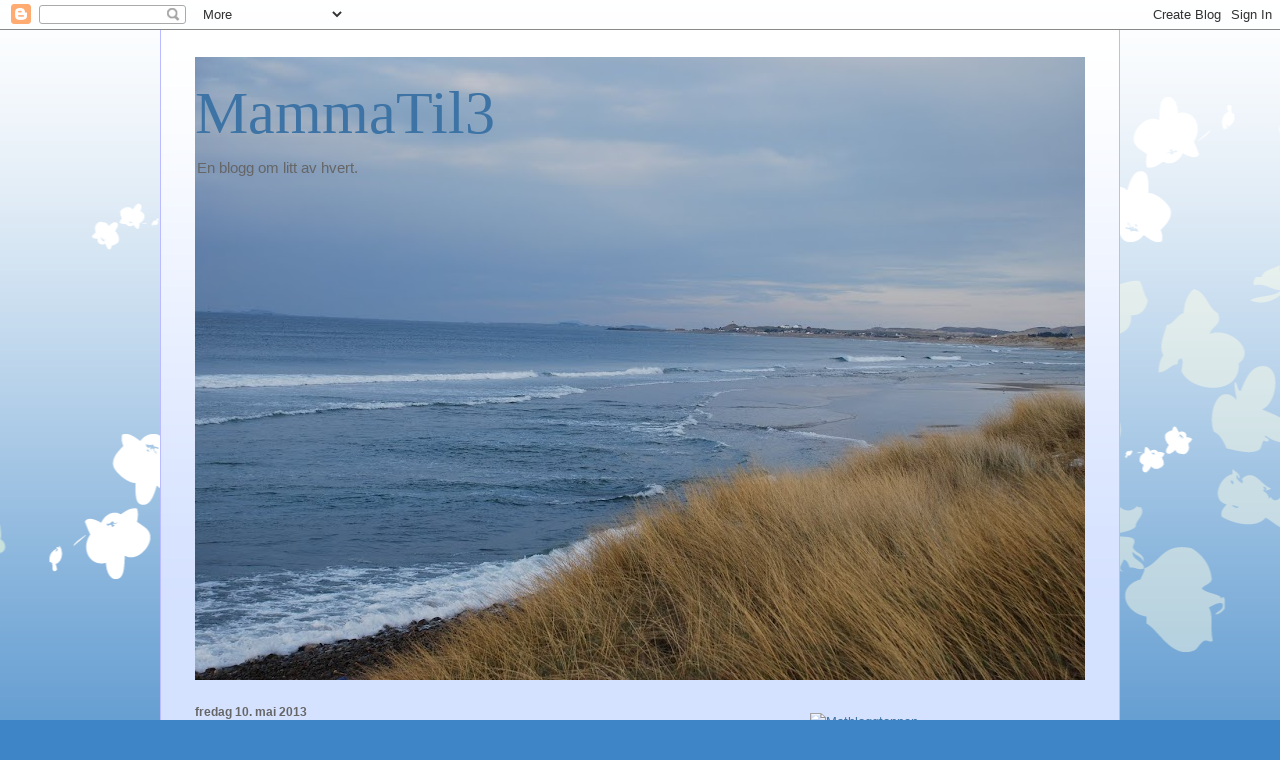

--- FILE ---
content_type: text/html; charset=UTF-8
request_url: https://mammatil3.blogspot.com/2013/
body_size: 15212
content:
<!DOCTYPE html>
<html class='v2' dir='ltr' lang='no'>
<head>
<link href='https://www.blogger.com/static/v1/widgets/335934321-css_bundle_v2.css' rel='stylesheet' type='text/css'/>
<meta content='width=1100' name='viewport'/>
<meta content='text/html; charset=UTF-8' http-equiv='Content-Type'/>
<meta content='blogger' name='generator'/>
<link href='https://mammatil3.blogspot.com/favicon.ico' rel='icon' type='image/x-icon'/>
<link href='http://mammatil3.blogspot.com/2013/' rel='canonical'/>
<link rel="alternate" type="application/atom+xml" title="MammaTil3 - Atom" href="https://mammatil3.blogspot.com/feeds/posts/default" />
<link rel="alternate" type="application/rss+xml" title="MammaTil3 - RSS" href="https://mammatil3.blogspot.com/feeds/posts/default?alt=rss" />
<link rel="service.post" type="application/atom+xml" title="MammaTil3 - Atom" href="https://www.blogger.com/feeds/7626605337834668790/posts/default" />
<!--Can't find substitution for tag [blog.ieCssRetrofitLinks]-->
<meta content='http://mammatil3.blogspot.com/2013/' property='og:url'/>
<meta content='MammaTil3' property='og:title'/>
<meta content='En blogg om litt av hvert.' property='og:description'/>
<title>MammaTil3: 2013</title>
<style id='page-skin-1' type='text/css'><!--
/*
-----------------------------------------------
Blogger Template Style
Name:     Ethereal
Designer: Jason Morrow
URL:      jasonmorrow.etsy.com
----------------------------------------------- */
/* Content
----------------------------------------------- */
body {
font: normal normal 13px Arial, Tahoma, Helvetica, FreeSans, sans-serif;
color: #666666;
background: #3d85c6 none repeat-x scroll top left;
}
html body .content-outer {
min-width: 0;
max-width: 100%;
width: 100%;
}
a:link {
text-decoration: none;
color: #3d74a5;
}
a:visited {
text-decoration: none;
color: #4d469c;
}
a:hover {
text-decoration: underline;
color: #3d74a5;
}
.main-inner {
padding-top: 15px;
}
.body-fauxcolumn-outer {
background: transparent url(//themes.googleusercontent.com/image?id=0BwVBOzw_-hbMMDZjM2Q4YjctMTY2OC00ZGU2LWJjZDYtODVjOGRiOThlMGQ3) repeat-x scroll top center;
}
.content-fauxcolumns .fauxcolumn-inner {
background: #d4e1ff url(//www.blogblog.com/1kt/ethereal/white-fade.png) repeat-x scroll top left;
border-left: 1px solid #bbbbff;
border-right: 1px solid #bbbbff;
}
/* Flexible Background
----------------------------------------------- */
.content-fauxcolumn-outer .fauxborder-left {
width: 100%;
padding-left: 0;
margin-left: -0;
background-color: transparent;
background-image: none;
background-repeat: no-repeat;
background-position: left top;
}
.content-fauxcolumn-outer .fauxborder-right {
margin-right: -0;
width: 0;
background-color: transparent;
background-image: none;
background-repeat: no-repeat;
background-position: right top;
}
/* Columns
----------------------------------------------- */
.content-inner {
padding: 0;
}
/* Header
----------------------------------------------- */
.header-inner {
padding: 27px 0 3px;
}
.header-inner .section {
margin: 0 35px;
}
.Header h1 {
font: normal normal 60px Times, 'Times New Roman', FreeSerif, serif;
color: #3d74a5;
}
.Header h1 a {
color: #3d74a5;
}
.Header .description {
font-size: 115%;
color: #666666;
}
.header-inner .Header .titlewrapper,
.header-inner .Header .descriptionwrapper {
padding-left: 0;
padding-right: 0;
margin-bottom: 0;
}
/* Tabs
----------------------------------------------- */
.tabs-outer {
position: relative;
background: transparent;
}
.tabs-cap-top, .tabs-cap-bottom {
position: absolute;
width: 100%;
}
.tabs-cap-bottom {
bottom: 0;
}
.tabs-inner {
padding: 0;
}
.tabs-inner .section {
margin: 0 35px;
}
*+html body .tabs-inner .widget li {
padding: 1px;
}
.PageList {
border-bottom: 1px solid #c2d8fa;
}
.tabs-inner .widget li.selected a,
.tabs-inner .widget li a:hover {
position: relative;
-moz-border-radius-topleft: 5px;
-moz-border-radius-topright: 5px;
-webkit-border-top-left-radius: 5px;
-webkit-border-top-right-radius: 5px;
-goog-ms-border-top-left-radius: 5px;
-goog-ms-border-top-right-radius: 5px;
border-top-left-radius: 5px;
border-top-right-radius: 5px;
background: #4eabff none ;
color: #ffffff;
}
.tabs-inner .widget li a {
display: inline-block;
margin: 0;
margin-right: 1px;
padding: .65em 1.5em;
font: normal normal 12px Arial, Tahoma, Helvetica, FreeSans, sans-serif;
color: #666666;
background-color: #c2d8fa;
-moz-border-radius-topleft: 5px;
-moz-border-radius-topright: 5px;
-webkit-border-top-left-radius: 5px;
-webkit-border-top-right-radius: 5px;
-goog-ms-border-top-left-radius: 5px;
-goog-ms-border-top-right-radius: 5px;
border-top-left-radius: 5px;
border-top-right-radius: 5px;
}
/* Headings
----------------------------------------------- */
h2 {
font: normal bold 12px Verdana, Geneva, sans-serif;
color: #666666;
}
/* Widgets
----------------------------------------------- */
.main-inner .column-left-inner {
padding: 0 0 0 20px;
}
.main-inner .column-left-inner .section {
margin-right: 0;
}
.main-inner .column-right-inner {
padding: 0 20px 0 0;
}
.main-inner .column-right-inner .section {
margin-left: 0;
}
.main-inner .section {
padding: 0;
}
.main-inner .widget {
padding: 0 0 15px;
margin: 20px 0;
border-bottom: 1px solid #dbdbdb;
}
.main-inner .widget h2 {
margin: 0;
padding: .6em 0 .5em;
}
.footer-inner .widget h2 {
padding: 0 0 .4em;
}
.main-inner .widget h2 + div, .footer-inner .widget h2 + div {
padding-top: 15px;
}
.main-inner .widget .widget-content {
margin: 0;
padding: 15px 0 0;
}
.main-inner .widget ul, .main-inner .widget #ArchiveList ul.flat {
margin: -15px -15px -15px;
padding: 0;
list-style: none;
}
.main-inner .sidebar .widget h2 {
border-bottom: 1px solid #dbdbdb;
}
.main-inner .widget #ArchiveList {
margin: -15px 0 0;
}
.main-inner .widget ul li, .main-inner .widget #ArchiveList ul.flat li {
padding: .5em 15px;
text-indent: 0;
}
.main-inner .widget #ArchiveList ul li {
padding-top: .25em;
padding-bottom: .25em;
}
.main-inner .widget ul li:first-child, .main-inner .widget #ArchiveList ul.flat li:first-child {
border-top: none;
}
.main-inner .widget ul li:last-child, .main-inner .widget #ArchiveList ul.flat li:last-child {
border-bottom: none;
}
.main-inner .widget .post-body ul {
padding: 0 2.5em;
margin: .5em 0;
list-style: disc;
}
.main-inner .widget .post-body ul li {
padding: 0.25em 0;
margin-bottom: .25em;
color: #666666;
border: none;
}
.footer-inner .widget ul {
padding: 0;
list-style: none;
}
.widget .zippy {
color: #666666;
}
/* Posts
----------------------------------------------- */
.main.section {
margin: 0 20px;
}
body .main-inner .Blog {
padding: 0;
background-color: transparent;
border: none;
}
.main-inner .widget h2.date-header {
border-bottom: 1px solid #dbdbdb;
}
.date-outer {
position: relative;
margin: 15px 0 20px;
}
.date-outer:first-child {
margin-top: 0;
}
.date-posts {
clear: both;
}
.post-outer, .inline-ad {
border-bottom: 1px solid #dbdbdb;
padding: 30px 0;
}
.post-outer {
padding-bottom: 10px;
}
.post-outer:first-child {
padding-top: 0;
border-top: none;
}
.post-outer:last-child, .inline-ad:last-child {
border-bottom: none;
}
.post-body img {
padding: 8px;
}
h3.post-title, h4 {
font: normal normal 24px Times, Times New Roman, serif;
color: #3d85c6;
}
h3.post-title a {
font: normal normal 24px Times, Times New Roman, serif;
color: #3d85c6;
text-decoration: none;
}
h3.post-title a:hover {
color: #3d74a5;
text-decoration: underline;
}
.post-header {
margin: 0 0 1.5em;
}
.post-body {
line-height: 1.4;
}
.post-footer {
margin: 1.5em 0 0;
}
#blog-pager {
padding: 15px;
}
.blog-feeds, .post-feeds {
margin: 1em 0;
text-align: center;
}
.post-outer .comments {
margin-top: 2em;
}
/* Comments
----------------------------------------------- */
.comments .comments-content .icon.blog-author {
background-repeat: no-repeat;
background-image: url([data-uri]);
}
.comments .comments-content .loadmore a {
background: #d4e1ff url(//www.blogblog.com/1kt/ethereal/white-fade.png) repeat-x scroll top left;
}
.comments .comments-content .loadmore a {
border-top: 1px solid #dbdbdb;
border-bottom: 1px solid #dbdbdb;
}
.comments .comment-thread.inline-thread {
background: #d4e1ff url(//www.blogblog.com/1kt/ethereal/white-fade.png) repeat-x scroll top left;
}
.comments .continue {
border-top: 2px solid #dbdbdb;
}
/* Footer
----------------------------------------------- */
.footer-inner {
padding: 30px 0;
overflow: hidden;
}
/* Mobile
----------------------------------------------- */
body.mobile  {
background-size: auto
}
.mobile .body-fauxcolumn-outer {
background: ;
}
.mobile .content-fauxcolumns .fauxcolumn-inner {
opacity: 0.75;
}
.mobile .content-fauxcolumn-outer .fauxborder-right {
margin-right: 0;
}
.mobile-link-button {
background-color: #4eabff;
}
.mobile-link-button a:link, .mobile-link-button a:visited {
color: #ffffff;
}
.mobile-index-contents {
color: #444444;
}
.mobile .body-fauxcolumn-outer {
background-size: 100% auto;
}
.mobile .mobile-date-outer {
border-bottom: transparent;
}
.mobile .PageList {
border-bottom: none;
}
.mobile .tabs-inner .section {
margin: 0;
}
.mobile .tabs-inner .PageList .widget-content {
background: #4eabff none;
color: #ffffff;
}
.mobile .tabs-inner .PageList .widget-content .pagelist-arrow {
border-left: 1px solid #ffffff;
}
.mobile .footer-inner {
overflow: visible;
}
body.mobile .AdSense {
margin: 0 -10px;
}

--></style>
<style id='template-skin-1' type='text/css'><!--
body {
min-width: 960px;
}
.content-outer, .content-fauxcolumn-outer, .region-inner {
min-width: 960px;
max-width: 960px;
_width: 960px;
}
.main-inner .columns {
padding-left: 0;
padding-right: 310px;
}
.main-inner .fauxcolumn-center-outer {
left: 0;
right: 310px;
/* IE6 does not respect left and right together */
_width: expression(this.parentNode.offsetWidth -
parseInt("0") -
parseInt("310px") + 'px');
}
.main-inner .fauxcolumn-left-outer {
width: 0;
}
.main-inner .fauxcolumn-right-outer {
width: 310px;
}
.main-inner .column-left-outer {
width: 0;
right: 100%;
margin-left: -0;
}
.main-inner .column-right-outer {
width: 310px;
margin-right: -310px;
}
#layout {
min-width: 0;
}
#layout .content-outer {
min-width: 0;
width: 800px;
}
#layout .region-inner {
min-width: 0;
width: auto;
}
body#layout div.add_widget {
padding: 8px;
}
body#layout div.add_widget a {
margin-left: 32px;
}
--></style>
<link href='https://www.blogger.com/dyn-css/authorization.css?targetBlogID=7626605337834668790&amp;zx=bd20f10e-8027-4054-8078-c8772f359a6b' media='none' onload='if(media!=&#39;all&#39;)media=&#39;all&#39;' rel='stylesheet'/><noscript><link href='https://www.blogger.com/dyn-css/authorization.css?targetBlogID=7626605337834668790&amp;zx=bd20f10e-8027-4054-8078-c8772f359a6b' rel='stylesheet'/></noscript>
<meta name='google-adsense-platform-account' content='ca-host-pub-1556223355139109'/>
<meta name='google-adsense-platform-domain' content='blogspot.com'/>

</head>
<body class='loading variant-blossoms1Blue'>
<div class='navbar section' id='navbar' name='Navbar'><div class='widget Navbar' data-version='1' id='Navbar1'><script type="text/javascript">
    function setAttributeOnload(object, attribute, val) {
      if(window.addEventListener) {
        window.addEventListener('load',
          function(){ object[attribute] = val; }, false);
      } else {
        window.attachEvent('onload', function(){ object[attribute] = val; });
      }
    }
  </script>
<div id="navbar-iframe-container"></div>
<script type="text/javascript" src="https://apis.google.com/js/platform.js"></script>
<script type="text/javascript">
      gapi.load("gapi.iframes:gapi.iframes.style.bubble", function() {
        if (gapi.iframes && gapi.iframes.getContext) {
          gapi.iframes.getContext().openChild({
              url: 'https://www.blogger.com/navbar/7626605337834668790?origin\x3dhttps://mammatil3.blogspot.com',
              where: document.getElementById("navbar-iframe-container"),
              id: "navbar-iframe"
          });
        }
      });
    </script><script type="text/javascript">
(function() {
var script = document.createElement('script');
script.type = 'text/javascript';
script.src = '//pagead2.googlesyndication.com/pagead/js/google_top_exp.js';
var head = document.getElementsByTagName('head')[0];
if (head) {
head.appendChild(script);
}})();
</script>
</div></div>
<div class='body-fauxcolumns'>
<div class='fauxcolumn-outer body-fauxcolumn-outer'>
<div class='cap-top'>
<div class='cap-left'></div>
<div class='cap-right'></div>
</div>
<div class='fauxborder-left'>
<div class='fauxborder-right'></div>
<div class='fauxcolumn-inner'>
</div>
</div>
<div class='cap-bottom'>
<div class='cap-left'></div>
<div class='cap-right'></div>
</div>
</div>
</div>
<div class='content'>
<div class='content-fauxcolumns'>
<div class='fauxcolumn-outer content-fauxcolumn-outer'>
<div class='cap-top'>
<div class='cap-left'></div>
<div class='cap-right'></div>
</div>
<div class='fauxborder-left'>
<div class='fauxborder-right'></div>
<div class='fauxcolumn-inner'>
</div>
</div>
<div class='cap-bottom'>
<div class='cap-left'></div>
<div class='cap-right'></div>
</div>
</div>
</div>
<div class='content-outer'>
<div class='content-cap-top cap-top'>
<div class='cap-left'></div>
<div class='cap-right'></div>
</div>
<div class='fauxborder-left content-fauxborder-left'>
<div class='fauxborder-right content-fauxborder-right'></div>
<div class='content-inner'>
<header>
<div class='header-outer'>
<div class='header-cap-top cap-top'>
<div class='cap-left'></div>
<div class='cap-right'></div>
</div>
<div class='fauxborder-left header-fauxborder-left'>
<div class='fauxborder-right header-fauxborder-right'></div>
<div class='region-inner header-inner'>
<div class='header section' id='header' name='Overskrift'><div class='widget Header' data-version='1' id='Header1'>
<div id='header-inner' style='background-image: url("https://blogger.googleusercontent.com/img/b/R29vZ2xl/AVvXsEjQIE6z72Osj-K58p8pU21AwrN0rfq73f5fpEro7ge7SeZ9f2e8s47AbgLm4B-E7cBz-k4dRMTmCmEtG9xoLVUOUX3LfUDKvD8ONzXJCg14KMqhZvOFHer08riXsNNDmaQ4UPpNrFDLFXGv/s930/044.JPG"); background-position: left; min-height: 623px; _height: 623px; background-repeat: no-repeat; '>
<div class='titlewrapper' style='background: transparent'>
<h1 class='title' style='background: transparent; border-width: 0px'>
<a href='https://mammatil3.blogspot.com/'>
MammaTil3
</a>
</h1>
</div>
<div class='descriptionwrapper'>
<p class='description'><span>En blogg om litt av hvert.</span></p>
</div>
</div>
</div></div>
</div>
</div>
<div class='header-cap-bottom cap-bottom'>
<div class='cap-left'></div>
<div class='cap-right'></div>
</div>
</div>
</header>
<div class='tabs-outer'>
<div class='tabs-cap-top cap-top'>
<div class='cap-left'></div>
<div class='cap-right'></div>
</div>
<div class='fauxborder-left tabs-fauxborder-left'>
<div class='fauxborder-right tabs-fauxborder-right'></div>
<div class='region-inner tabs-inner'>
<div class='tabs no-items section' id='crosscol' name='Krysskolonne'></div>
<div class='tabs no-items section' id='crosscol-overflow' name='Cross-Column 2'></div>
</div>
</div>
<div class='tabs-cap-bottom cap-bottom'>
<div class='cap-left'></div>
<div class='cap-right'></div>
</div>
</div>
<div class='main-outer'>
<div class='main-cap-top cap-top'>
<div class='cap-left'></div>
<div class='cap-right'></div>
</div>
<div class='fauxborder-left main-fauxborder-left'>
<div class='fauxborder-right main-fauxborder-right'></div>
<div class='region-inner main-inner'>
<div class='columns fauxcolumns'>
<div class='fauxcolumn-outer fauxcolumn-center-outer'>
<div class='cap-top'>
<div class='cap-left'></div>
<div class='cap-right'></div>
</div>
<div class='fauxborder-left'>
<div class='fauxborder-right'></div>
<div class='fauxcolumn-inner'>
</div>
</div>
<div class='cap-bottom'>
<div class='cap-left'></div>
<div class='cap-right'></div>
</div>
</div>
<div class='fauxcolumn-outer fauxcolumn-left-outer'>
<div class='cap-top'>
<div class='cap-left'></div>
<div class='cap-right'></div>
</div>
<div class='fauxborder-left'>
<div class='fauxborder-right'></div>
<div class='fauxcolumn-inner'>
</div>
</div>
<div class='cap-bottom'>
<div class='cap-left'></div>
<div class='cap-right'></div>
</div>
</div>
<div class='fauxcolumn-outer fauxcolumn-right-outer'>
<div class='cap-top'>
<div class='cap-left'></div>
<div class='cap-right'></div>
</div>
<div class='fauxborder-left'>
<div class='fauxborder-right'></div>
<div class='fauxcolumn-inner'>
</div>
</div>
<div class='cap-bottom'>
<div class='cap-left'></div>
<div class='cap-right'></div>
</div>
</div>
<!-- corrects IE6 width calculation -->
<div class='columns-inner'>
<div class='column-center-outer'>
<div class='column-center-inner'>
<div class='main section' id='main' name='Hoveddel'><div class='widget Blog' data-version='1' id='Blog1'>
<div class='blog-posts hfeed'>

          <div class="date-outer">
        
<h2 class='date-header'><span>fredag 10. mai 2013</span></h2>

          <div class="date-posts">
        
<div class='post-outer'>
<div class='post hentry uncustomized-post-template' itemprop='blogPost' itemscope='itemscope' itemtype='http://schema.org/BlogPosting'>
<meta content='https://blogger.googleusercontent.com/img/b/R29vZ2xl/AVvXsEjP1ZAFCLreS3kaqZBJHhbLUU8p0f8SKBIAfVsoZGsvQTFnzJAzKE7Imd7Z2voyA_4MowxFFUMzx_X4G9ue5HLDuTyr6OFntdbKSi6a728zmG5UyBHnHy3TA1j_aemmJdb2pBpKFP6Kw2op/s320/007.JPG' itemprop='image_url'/>
<meta content='7626605337834668790' itemprop='blogId'/>
<meta content='8148046689742841592' itemprop='postId'/>
<a name='8148046689742841592'></a>
<h3 class='post-title entry-title' itemprop='name'>
<a href='https://mammatil3.blogspot.com/2013/05/smashkake.html'>Smashkake!</a>
</h3>
<div class='post-header'>
<div class='post-header-line-1'></div>
</div>
<div class='post-body entry-content' id='post-body-8148046689742841592' itemprop='description articleBody'>
<div class="separator" style="clear: both; text-align: center;">
<a href="https://blogger.googleusercontent.com/img/b/R29vZ2xl/AVvXsEjP1ZAFCLreS3kaqZBJHhbLUU8p0f8SKBIAfVsoZGsvQTFnzJAzKE7Imd7Z2voyA_4MowxFFUMzx_X4G9ue5HLDuTyr6OFntdbKSi6a728zmG5UyBHnHy3TA1j_aemmJdb2pBpKFP6Kw2op/s1600/007.JPG" imageanchor="1" style="margin-left: 1em; margin-right: 1em;"><img border="0" height="214" src="https://blogger.googleusercontent.com/img/b/R29vZ2xl/AVvXsEjP1ZAFCLreS3kaqZBJHhbLUU8p0f8SKBIAfVsoZGsvQTFnzJAzKE7Imd7Z2voyA_4MowxFFUMzx_X4G9ue5HLDuTyr6OFntdbKSi6a728zmG5UyBHnHy3TA1j_aemmJdb2pBpKFP6Kw2op/s320/007.JPG" width="320" /></a></div>
<br />
<div class="separator" style="clear: both; text-align: center;">
Dette er kake jeg har suglet på i evigheter, og endelig fikk jeg prøvd den ut. Oppskriften har jeg fått av en kamerat, og er som følger:</div>
<div class="separator" style="clear: both; text-align: center;">
&nbsp;</div>
<div class="separator" style="clear: both; text-align: center;">
Bunn:</div>
<div class="separator" style="clear: both; text-align: center;">
3 egg</div>
<div class="separator" style="clear: both; text-align: center;">
1dl sukker</div>
<div class="separator" style="clear: both; text-align: center;">
100g mandler</div>
<div class="separator" style="clear: both; text-align: center;">
200g peanøtter</div>
<div class="separator" style="clear: both; text-align: center;">
&nbsp;</div>
<div class="separator" style="clear: both; text-align: center;">
Visp sukker og egg til eggedosis. Mal 100g peanøtter og alle mandlene, bland godt, og rør inn i eggedosisen. de siste 100g med peanøtter røres inn i blandingen, hele. Ha alt i form (helst 28cm) stek i 20 minutter på 175 grader, på nederste rille. Avkjøl og sett i fryseboksen.</div>
<div class="separator" style="clear: both; text-align: center;">
&nbsp;</div>
<div class="separator" style="clear: both; text-align: center;">
Topp:</div>
<div class="separator" style="clear: both; text-align: center;">
2liter vaniljeis</div>
<div class="separator" style="clear: both; text-align: center;">
1 boks Nugatti air</div>
<div class="separator" style="clear: both; text-align: center;">
1 pose Smash</div>
<div class="separator" style="clear: both; text-align: center;">
&nbsp;</div>
<div class="separator" style="clear: both; text-align: center;">
<a href="https://blogger.googleusercontent.com/img/b/R29vZ2xl/AVvXsEiSemE70BsOJU79s4V9QokHyzyyQDwpy3xcjPpxbjXcE7c-3Er16m58MENdANU5uOkxlHPooRZwZB0mYpdSX422ZIBRLJj2DEzRoegMTwRHlwGTyaO9FhxerORl4D825YKk4vbwO2L9GLPJ/s1600/005.JPG" imageanchor="1" style="margin-left: 1em; margin-right: 1em;"><img border="0" height="320" src="https://blogger.googleusercontent.com/img/b/R29vZ2xl/AVvXsEiSemE70BsOJU79s4V9QokHyzyyQDwpy3xcjPpxbjXcE7c-3Er16m58MENdANU5uOkxlHPooRZwZB0mYpdSX422ZIBRLJj2DEzRoegMTwRHlwGTyaO9FhxerORl4D825YKk4vbwO2L9GLPJ/s320/005.JPG" width="214" /></a></div>
<div class="separator" style="clear: both; text-align: center;">
Hm, bildet ville ikke snu seg:(</div>
<div class="separator" style="clear: both; text-align: center;">
&nbsp;</div>
<div class="separator" style="clear: both; text-align: center;">
Tin isen en halvtime på benken og kjør den i kjøkkenmaskinen. Bland i hele nugatti boksen. Knus smashen og bland i. Hell alt over bunnen og sett kaken tilbake i frysen.</div>
<div class="separator" style="clear: both; text-align: center;">
&nbsp;</div>
<div class="separator" style="clear: both; text-align: center;">
Pynt:</div>
<div class="separator" style="clear: both; text-align: center;">
1 pose smash</div>
<div class="separator" style="clear: both; text-align: center;">
1/2 kurv jordbær</div>
<div class="separator" style="clear: both; text-align: center;">
&nbsp;</div>
<div class="separator" style="clear: both; text-align: center;">
Ta opp kaken minst 10 minutter før den skal serveres og pynt med knuste smash og delte eller hele jordbær.</div>
<div class="separator" style="clear: both; text-align: center;">
<a href="https://blogger.googleusercontent.com/img/b/R29vZ2xl/AVvXsEi_Y9qYzD8j77e3ZlIPpht9uY2OvqxPEw8ji7SsMEjDF5pe3IwVwWDWG2aswaUP3AfdhBi-Qf5NsyVqsqEfdGw1IIMxk3KLgwrAkuihufnfJ-ibrYOM7Xjz3lvJFllsVjYxnawliEhyTS2q/s1600/006.JPG" imageanchor="1" style="margin-left: 1em; margin-right: 1em;"><img border="0" height="214" src="https://blogger.googleusercontent.com/img/b/R29vZ2xl/AVvXsEi_Y9qYzD8j77e3ZlIPpht9uY2OvqxPEw8ji7SsMEjDF5pe3IwVwWDWG2aswaUP3AfdhBi-Qf5NsyVqsqEfdGw1IIMxk3KLgwrAkuihufnfJ-ibrYOM7Xjz3lvJFllsVjYxnawliEhyTS2q/s320/006.JPG" width="320" /></a></div>
<div class="separator" style="clear: both; text-align: center;">
&nbsp;</div>
<div class="separator" style="clear: both; text-align: center;">
<a href="https://blogger.googleusercontent.com/img/b/R29vZ2xl/AVvXsEjP1ZAFCLreS3kaqZBJHhbLUU8p0f8SKBIAfVsoZGsvQTFnzJAzKE7Imd7Z2voyA_4MowxFFUMzx_X4G9ue5HLDuTyr6OFntdbKSi6a728zmG5UyBHnHy3TA1j_aemmJdb2pBpKFP6Kw2op/s1600/007.JPG" imageanchor="1" style="margin-left: 1em; margin-right: 1em;"><img border="0" height="214" src="https://blogger.googleusercontent.com/img/b/R29vZ2xl/AVvXsEjP1ZAFCLreS3kaqZBJHhbLUU8p0f8SKBIAfVsoZGsvQTFnzJAzKE7Imd7Z2voyA_4MowxFFUMzx_X4G9ue5HLDuTyr6OFntdbKSi6a728zmG5UyBHnHy3TA1j_aemmJdb2pBpKFP6Kw2op/s320/007.JPG" width="320" /></a></div>
Veeeeldig mektig, men nydelig god!!!<br />
<div style='clear: both;'></div>
</div>
<div class='post-footer'>
<div class='post-footer-line post-footer-line-1'>
<span class='post-author vcard'>
Lagt inn av
<span class='fn' itemprop='author' itemscope='itemscope' itemtype='http://schema.org/Person'>
<meta content='https://www.blogger.com/profile/12088764984731563242' itemprop='url'/>
<a class='g-profile' href='https://www.blogger.com/profile/12088764984731563242' rel='author' title='author profile'>
<span itemprop='name'>Mamma til 3</span>
</a>
</span>
</span>
<span class='post-timestamp'>
kl.
<meta content='http://mammatil3.blogspot.com/2013/05/smashkake.html' itemprop='url'/>
<a class='timestamp-link' href='https://mammatil3.blogspot.com/2013/05/smashkake.html' rel='bookmark' title='permanent link'><abbr class='published' itemprop='datePublished' title='2013-05-10T13:23:00+02:00'>13:23</abbr></a>
</span>
<span class='post-comment-link'>
<a class='comment-link' href='https://mammatil3.blogspot.com/2013/05/smashkake.html#comment-form' onclick=''>
2 kommentarer:
  </a>
</span>
<span class='post-icons'>
<span class='item-control blog-admin pid-1216655881'>
<a href='https://www.blogger.com/post-edit.g?blogID=7626605337834668790&postID=8148046689742841592&from=pencil' title='Rediger innlegg'>
<img alt='' class='icon-action' height='18' src='https://resources.blogblog.com/img/icon18_edit_allbkg.gif' width='18'/>
</a>
</span>
</span>
<div class='post-share-buttons goog-inline-block'>
</div>
</div>
<div class='post-footer-line post-footer-line-2'>
<span class='post-labels'>
</span>
</div>
<div class='post-footer-line post-footer-line-3'>
<span class='post-location'>
</span>
</div>
</div>
</div>
</div>

          </div></div>
        

          <div class="date-outer">
        
<h2 class='date-header'><span>lørdag 20. april 2013</span></h2>

          <div class="date-posts">
        
<div class='post-outer'>
<div class='post hentry uncustomized-post-template' itemprop='blogPost' itemscope='itemscope' itemtype='http://schema.org/BlogPosting'>
<meta content='https://blogger.googleusercontent.com/img/b/R29vZ2xl/AVvXsEiB405SJ4AhLDVTn8iJPByJtVqz-o2ytsr8ZP3sfGGu9M5MTn5FGEdePG6cgyzM5HNzneRhm_ZduPXrs84pYVVqq2_BGsJIenNNz5i9QEzIXyaZaMYjxocYxX_KqV7BWJa0lL5EFuGwPw5Y/s320/091.JPG' itemprop='image_url'/>
<meta content='7626605337834668790' itemprop='blogId'/>
<meta content='9104979949087259837' itemprop='postId'/>
<a name='9104979949087259837'></a>
<h3 class='post-title entry-title' itemprop='name'>
<a href='https://mammatil3.blogspot.com/2013/04/glutenfritt-brd.html'>Glutenfritt brød!</a>
</h3>
<div class='post-header'>
<div class='post-header-line-1'></div>
</div>
<div class='post-body entry-content' id='post-body-9104979949087259837' itemprop='description articleBody'>
Nå har det vært stille her leeeenge. Dagene er alt for travle og flyr avsted. Men en liten oppdatering kommer idag. Jeg hadde dameselskap i går, og når jeg skal lage mat til venninnene mine er det noen små hensyn som må tas. Noe må være glutenfritt og noe må være laktosefritt. Det er alltid gøy med utfordringer, og jeg tenkte jeg skulle lage en glutenfri variant av no knead bread! Som sagt, så gjort!<br />
<br />
Oppskriften ble som følger:<br />
100g glutenfri semper mix med fiber<br />
400g glutenfri semper fin blanding<br />
1ts salt<br />
1/2ts tørrgjær<br />
500ml kaldt vann<br />
<br />
Det som er så greit med dette brødet er at du setter deigen dagen før du skal bake! Alt blandes i en bolle. Sett til heving til neste dag (16-17 timer). Denne gangen gjorde jeg ingenting med deigen før jeg skulle steke den. Den fikk bare stå å heve fra torsdag kveld til fredag ettermiddag.<br />
<br />
Sett ovnen på 250 grader, sett inn formen du skal steke brødet i. Bruk gjerne ei form/jerngryt/ildfastform med lokk. Når oven er varm, tar du ut formen og skraper deigen over i forma. Smør forma hvis nødvendig. Sett på lokk, inn i ovene i 30 minutt. Etter 30 minutt skrur du ned varmen til 220 grader og tar av lokket. La brødet steke 15 minutter uten lokk.<br />
<br />
<div class="separator" style="clear: both; text-align: center;">
<a href="https://blogger.googleusercontent.com/img/b/R29vZ2xl/AVvXsEiB405SJ4AhLDVTn8iJPByJtVqz-o2ytsr8ZP3sfGGu9M5MTn5FGEdePG6cgyzM5HNzneRhm_ZduPXrs84pYVVqq2_BGsJIenNNz5i9QEzIXyaZaMYjxocYxX_KqV7BWJa0lL5EFuGwPw5Y/s1600/091.JPG" imageanchor="1" style="margin-left: 1em; margin-right: 1em;"><img border="0" height="214" src="https://blogger.googleusercontent.com/img/b/R29vZ2xl/AVvXsEiB405SJ4AhLDVTn8iJPByJtVqz-o2ytsr8ZP3sfGGu9M5MTn5FGEdePG6cgyzM5HNzneRhm_ZduPXrs84pYVVqq2_BGsJIenNNz5i9QEzIXyaZaMYjxocYxX_KqV7BWJa0lL5EFuGwPw5Y/s320/091.JPG" width="320" /></a></div>
<div class="separator" style="clear: both; text-align: center;">
I følge ekspertene smakte det fortreffelig!</div>
<div style='clear: both;'></div>
</div>
<div class='post-footer'>
<div class='post-footer-line post-footer-line-1'>
<span class='post-author vcard'>
Lagt inn av
<span class='fn' itemprop='author' itemscope='itemscope' itemtype='http://schema.org/Person'>
<meta content='https://www.blogger.com/profile/12088764984731563242' itemprop='url'/>
<a class='g-profile' href='https://www.blogger.com/profile/12088764984731563242' rel='author' title='author profile'>
<span itemprop='name'>Mamma til 3</span>
</a>
</span>
</span>
<span class='post-timestamp'>
kl.
<meta content='http://mammatil3.blogspot.com/2013/04/glutenfritt-brd.html' itemprop='url'/>
<a class='timestamp-link' href='https://mammatil3.blogspot.com/2013/04/glutenfritt-brd.html' rel='bookmark' title='permanent link'><abbr class='published' itemprop='datePublished' title='2013-04-20T13:04:00+02:00'>13:04</abbr></a>
</span>
<span class='post-comment-link'>
<a class='comment-link' href='https://mammatil3.blogspot.com/2013/04/glutenfritt-brd.html#comment-form' onclick=''>
Ingen kommentarer:
  </a>
</span>
<span class='post-icons'>
<span class='item-control blog-admin pid-1216655881'>
<a href='https://www.blogger.com/post-edit.g?blogID=7626605337834668790&postID=9104979949087259837&from=pencil' title='Rediger innlegg'>
<img alt='' class='icon-action' height='18' src='https://resources.blogblog.com/img/icon18_edit_allbkg.gif' width='18'/>
</a>
</span>
</span>
<div class='post-share-buttons goog-inline-block'>
</div>
</div>
<div class='post-footer-line post-footer-line-2'>
<span class='post-labels'>
</span>
</div>
<div class='post-footer-line post-footer-line-3'>
<span class='post-location'>
</span>
</div>
</div>
</div>
</div>

        </div></div>
      
</div>
<div class='blog-pager' id='blog-pager'>
<span id='blog-pager-newer-link'>
<a class='blog-pager-newer-link' href='https://mammatil3.blogspot.com/' id='Blog1_blog-pager-newer-link' title='Nyere innlegg'>Nyere innlegg</a>
</span>
<span id='blog-pager-older-link'>
<a class='blog-pager-older-link' href='https://mammatil3.blogspot.com/search?updated-max=2013-04-20T13:04:00%2B02:00&amp;max-results=7' id='Blog1_blog-pager-older-link' title='Eldre innlegg'>Eldre innlegg</a>
</span>
<a class='home-link' href='https://mammatil3.blogspot.com/'>Startsiden</a>
</div>
<div class='clear'></div>
<div class='blog-feeds'>
<div class='feed-links'>
Abonner på:
<a class='feed-link' href='https://mammatil3.blogspot.com/feeds/posts/default' target='_blank' type='application/atom+xml'>Kommentarer (Atom)</a>
</div>
</div>
</div></div>
</div>
</div>
<div class='column-left-outer'>
<div class='column-left-inner'>
<aside>
</aside>
</div>
</div>
<div class='column-right-outer'>
<div class='column-right-inner'>
<aside>
<div class='sidebar section' id='sidebar-right-1'><div class='widget HTML' data-version='1' id='HTML1'>
<div class='widget-content'>
<a title="Søk oppskrifter på Alleoppskrifter.no" href="http://www.alleoppskrifter.no/url_product_search" id="hr-cx8JU"><img src="https://lh3.googleusercontent.com/blogger_img_proxy/AEn0k_vXGG3Cz75JVP7G18s1oioAeBLItISmu_Sw5M02kOykhxlFt-oerFS22cmVxZNT7Oook_r8gZcdLFl-D7_pmwPZh8RBiQhpNIiXOl9Tt-aHV3tMXyRNM0kryM-ovUimGbGxiLwX0Lv0R4M6UmAS2FrH=s0-d" alt="Matbloggtoppen" border="0"></a><script type="text/javascript"><!--
var hr_currentTime = new Date();var hr_timestamp = Date.parse(hr_currentTime.getMonth() + 1 + "/" + hr_currentTime.getDate() + "/" + hr_currentTime.getFullYear()) / 1000;document.write('<scr'+'ipt type="text/javascript" src="http://widget.alleoppskrifter.no/blogcounter.js?blog_id=cx8JU&timestamp=' + hr_timestamp +'"></scr'+'ipt>');
// --></script>
</div>
<div class='clear'></div>
</div><div class='widget Stats' data-version='1' id='Stats1'>
<h2>Totalt antall sidevisninger</h2>
<div class='widget-content'>
<div id='Stats1_content' style='display: none;'>
<span class='counter-wrapper graph-counter-wrapper' id='Stats1_totalCount'>
</span>
<div class='clear'></div>
</div>
</div>
</div><div class='widget Profile' data-version='1' id='Profile1'>
<h2>Om meg</h2>
<div class='widget-content'>
<a href='https://www.blogger.com/profile/12088764984731563242'><img alt='Bildet mitt' class='profile-img' height='53' src='//blogger.googleusercontent.com/img/b/R29vZ2xl/AVvXsEgwc1e_tpV4_DaNJQ_q2nkogKaomV2joZl256OPsjJkML9nmd5GSTHCAgaOwLs8q9aP1nXIBKOblFzjbQOVLJl-nfcmHIN1KuuB6O5eS8m6FSe2o804q-qM2kE5WR4bzkI/s220/DSC_0114.JPG' width='80'/></a>
<dl class='profile-datablock'>
<dt class='profile-data'>
<a class='profile-name-link g-profile' href='https://www.blogger.com/profile/12088764984731563242' rel='author' style='background-image: url(//www.blogger.com/img/logo-16.png);'>
Mamma til 3
</a>
</dt>
<dd class='profile-textblock'>Jeg er ei jente, eller heter det dame (?) på 37 som bor på sørlandet sammen med min flotte mann og våre tre barn.Blogger litt forsiktig om alt og ingenting, eller litt av hvert. Kanskje mest mat og hytte. Alltid koselig med tilbakemeldinger hvis du er innom;)</dd>
</dl>
<a class='profile-link' href='https://www.blogger.com/profile/12088764984731563242' rel='author'>Vis hele profilen min</a>
<div class='clear'></div>
</div>
</div><div class='widget BlogList' data-version='1' id='BlogList1'>
<h2 class='title'>Min bloggliste</h2>
<div class='widget-content'>
<div class='blog-list-container' id='BlogList1_container'>
<ul id='BlogList1_blogs'>
<li style='display: block;'>
<div class='blog-icon'>
<img data-lateloadsrc='https://lh3.googleusercontent.com/blogger_img_proxy/AEn0k_vZtiuknFSPX6hQirAn7P6w_WIInQy6txg0op12cTR3tGCddR3q03btXF-J_MVNJPuMF8U8m9V1iWdc9OK57_utMRfh8xZpu70d8u338KkD=s16-w16-h16' height='16' width='16'/>
</div>
<div class='blog-content'>
<div class='blog-title'>
<a href='https://www.passionforbaking.com/' target='_blank'>
Passion 4 baking</a>
</div>
<div class='item-content'>
<span class='item-title'>
<a href='https://www.passionforbaking.com/blog/2022/05/01/blackberry-lemon-cake/' target='_blank'>
Blackberry & Lemon Cake
</a>
</span>
<div class='item-time'>
for 3 år siden
</div>
</div>
</div>
<div style='clear: both;'></div>
</li>
<li style='display: block;'>
<div class='blog-icon'>
<img data-lateloadsrc='https://lh3.googleusercontent.com/blogger_img_proxy/AEn0k_vUzzhOW8IFwEpjeIOVY17NH3M95vO8bHRrwEbew1E6fhWXTiQEkO7jFXZs9jdRVWhPERs4FBVWvqxQGDlTWFylK9kigvnQikxDxA=s16-w16-h16' height='16' width='16'/>
</div>
<div class='blog-content'>
<div class='blog-title'>
<a href='http://brittern.blogspot.com/' target='_blank'>
Brittern`s PØNK&Pynt</a>
</div>
<div class='item-content'>
<div class='item-thumbnail'>
<a href='http://brittern.blogspot.com/' target='_blank'>
<img alt='' border='0' height='72' src='https://blogger.googleusercontent.com/img/b/R29vZ2xl/AVvXsEgn4dj8AbpQ6F3FPUrYFOxHnLrt9JH0xnjs0S0FKlLznxZGJx73-yK5T71ID-oTUubTIYaDWKv_90lFFfMocCtXS1P2SHCpNwI_Wq4eDeExAvGVFXjNdNIjqWa523UG7DhQ4iN8/s72-c/_05B9342.jpg' width='72'/>
</a>
</div>
<span class='item-title'>
<a href='http://brittern.blogspot.com/2017/07/nyfdt-foto.html' target='_blank'>
Nyfødt foto
</a>
</span>
<div class='item-time'>
for 8 år siden
</div>
</div>
</div>
<div style='clear: both;'></div>
</li>
<li style='display: block;'>
<div class='blog-icon'>
<img data-lateloadsrc='https://lh3.googleusercontent.com/blogger_img_proxy/AEn0k_sIqcoFA2IsKhzu7_gV1RT0VENxBx4rhJy1Wb7syHkT2mT4eRuvoDcVXopIczQ2lTVXGbGduW3q2n-2EIq6j2tQ5CfOLMrz0JNb-wsMQ8FGy6w=s16-w16-h16' height='16' width='16'/>
</div>
<div class='blog-content'>
<div class='blog-title'>
<a href='http://yvonne-vorthus.blogspot.com/' target='_blank'>
Vort hus</a>
</div>
<div class='item-content'>
<div class='item-thumbnail'>
<a href='http://yvonne-vorthus.blogspot.com/' target='_blank'>
<img alt='' border='0' height='72' src='https://blogger.googleusercontent.com/img/b/R29vZ2xl/AVvXsEgAHY-6hzTPMJsMzsr5IGYxNutFhpPtyudAbwAnk72Zos4JjT5NUt0uK7GvO9lLhtQ2PO2ge4BHQVUy3MtA4l4mc4aXlLqvwHCBT_f0Vu5jC4wQPxmv6M4i1zTcqWInyxU7pba0Gd0WBUs/s72-c/v%C3%A5r20141.jpg' width='72'/>
</a>
</div>
<span class='item-title'>
<a href='http://yvonne-vorthus.blogspot.com/2014/04/j-eg-skjnner-ikke-hva-det-er-bildene.html' target='_blank'>
</a>
</span>
<div class='item-time'>
for 11 år siden
</div>
</div>
</div>
<div style='clear: both;'></div>
</li>
<li style='display: block;'>
<div class='blog-icon'>
<img data-lateloadsrc='https://lh3.googleusercontent.com/blogger_img_proxy/AEn0k_vtw9VAgKznMgGB78AGN8zN1pRCwqO_bHxjdyfvPW9rIy4omWLi0z_obu81jaaoVnu6Elp-HsZD4EHN066NiTSrnCES9WnlDuRZHQ=s16-w16-h16' height='16' width='16'/>
</div>
<div class='blog-content'>
<div class='blog-title'>
<a href='http://www.matpaabordet.com/' target='_blank'>
Mat på Bordet</a>
</div>
<div class='item-content'>
<span class='item-title'>
<a href='http://www.matpaabordet.com/2014/02/bloggen-har-flyttet.html' target='_blank'>
Bloggen har flyttet
</a>
</span>
<div class='item-time'>
for 11 år siden
</div>
</div>
</div>
<div style='clear: both;'></div>
</li>
<li style='display: block;'>
<div class='blog-icon'>
<img data-lateloadsrc='https://lh3.googleusercontent.com/blogger_img_proxy/AEn0k_uT3C9UK4lHE5wm-H1mkUBIcGdSqi0M87UA8GbvGmgoRR3HmffgtzCxv83EIYTa8acyo-7Zhpk_hjcVvtXE0LPVHKrq4f4WT-_584vtVA=s16-w16-h16' height='16' width='16'/>
</div>
<div class='blog-content'>
<div class='blog-title'>
<a href='http://madeinmyran.blogspot.com/' target='_blank'>
MadeInMyran</a>
</div>
<div class='item-content'>
<div class='item-thumbnail'>
<a href='http://madeinmyran.blogspot.com/' target='_blank'>
<img alt="" border="0" height="72" src="//1.bp.blogspot.com/-pWCiAqeOq8w/UatmHtZJmJI/AAAAAAAAAhA/zd8GFU9iT-Y/s72-c/IMG_0811.jpg" width="72">
</a>
</div>
<span class='item-title'>
<a href='http://madeinmyran.blogspot.com/2013/06/kosefille.html' target='_blank'>
Kosefille
</a>
</span>
<div class='item-time'>
for 12 år siden
</div>
</div>
</div>
<div style='clear: both;'></div>
</li>
<li style='display: block;'>
<div class='blog-icon'>
<img data-lateloadsrc='https://lh3.googleusercontent.com/blogger_img_proxy/AEn0k_vON1REF8endMYVpl5pGjSth8QDxp0roK_mvGpXclm_VHV-Qy7Cd__YXEIMV8zu_M5WCSvOsLoN-_8jbqHQHA1UJ63VLwFaulLMSrg=s16-w16-h16' height='16' width='16'/>
</div>
<div class='blog-content'>
<div class='blog-title'>
<a href='http://adriangh.blogspot.com/' target='_blank'>
ADRIAN</a>
</div>
<div class='item-content'>
<div class='item-thumbnail'>
<a href='http://adriangh.blogspot.com/' target='_blank'>
<img alt="" border="0" height="72" src="//1.bp.blogspot.com/-RDdI2YRyqUA/UaJYyIAOwjI/AAAAAAAAAig/0s4rZ8CXAmU/s72-c/bilde%5B1%5D+(37).JPG" width="72">
</a>
</div>
<span class='item-title'>
<a href='http://adriangh.blogspot.com/2013/05/hallo-alle-sammen-na-hadde-det-igjen.html' target='_blank'>
</a>
</span>
<div class='item-time'>
for 12 år siden
</div>
</div>
</div>
<div style='clear: both;'></div>
</li>
<li style='display: block;'>
<div class='blog-icon'>
<img data-lateloadsrc='https://lh3.googleusercontent.com/blogger_img_proxy/AEn0k_vyuhdp3NannAETeC_5OF0ViFrhv9vRSXy2gUt0jl4rl2Ledsnjzf5k4vkF8Wp9dGrnELyCpTzVh5ZyinnZv1z7xl5F1VXEIpky4l6S=s16-w16-h16' height='16' width='16'/>
</div>
<div class='blog-content'>
<div class='blog-title'>
<a href='http://maribeijo.blogspot.com/' target='_blank'>
maribeijo</a>
</div>
<div class='item-content'>
<div class='item-thumbnail'>
<a href='http://maribeijo.blogspot.com/' target='_blank'>
<img alt="" border="0" height="72" src="//lh3.ggpht.com/-a8cyz7z8SFI/UYuA72eguNI/AAAAAAAABMI/TP3bH2v2szA/s72-c/IMAG0712.jpg" width="72">
</a>
</div>
<span class='item-title'>
<a href='http://maribeijo.blogspot.com/2013/05/sommerteppe.html' target='_blank'>
SommerTeppe
</a>
</span>
<div class='item-time'>
for 12 år siden
</div>
</div>
</div>
<div style='clear: both;'></div>
</li>
<li style='display: block;'>
<div class='blog-icon'>
<img data-lateloadsrc='https://lh3.googleusercontent.com/blogger_img_proxy/AEn0k_scrwckbBlg2gSY2tBcT7m6Yz_jkfAxpayBGadANdkM5TNSt6kFarxIxowF-Rcl4wkgo1Zppz9WlE4v5uj9smJwMtX8W7CE-cP6nhRC=s16-w16-h16' height='16' width='16'/>
</div>
<div class='blog-content'>
<div class='blog-title'>
<a href='http://ollishjem.blogspot.com/' target='_blank'>
Ollis hjem</a>
</div>
<div class='item-content'>
<div class='item-thumbnail'>
<a href='http://ollishjem.blogspot.com/' target='_blank'>
<img alt="" border="0" height="72" src="//3.bp.blogspot.com/-uIrELOMaius/UJw3qdMXvBI/AAAAAAAAAX0/E1RHDVaCtZ4/s72-c/IMG_1276-744157.jpg" width="72">
</a>
</div>
<span class='item-title'>
<a href='http://ollishjem.blogspot.com/2012/11/naturlig.html' target='_blank'>
Naturlig
</a>
</span>
<div class='item-time'>
for 13 år siden
</div>
</div>
</div>
<div style='clear: both;'></div>
</li>
<li style='display: block;'>
<div class='blog-icon'>
<img data-lateloadsrc='https://lh3.googleusercontent.com/blogger_img_proxy/AEn0k_tXJvuTLH9zCfTyF_m7t_Qvj0f2j3FU3PRBnbl9JFp7fx865nJiJ3KmrcH37_zv8JN6UOU_KVWUgNcscgL0twYhZ8GdOnfLFjdPQqo3XVo=s16-w16-h16' height='16' width='16'/>
</div>
<div class='blog-content'>
<div class='blog-title'>
<a href='http://dillogdalla.blogspot.com/' target='_blank'>
-rom for dill og dall-</a>
</div>
<div class='item-content'>
<div class='item-thumbnail'>
<a href='http://dillogdalla.blogspot.com/' target='_blank'>
<img alt='' border='0' height='72' src='https://blogger.googleusercontent.com/img/b/R29vZ2xl/AVvXsEifbD_X6kMiXk6kLBB32M3IR6nrDCO7wmyFEry0Xh0zYYnqft4PS820H2e25sjudBMVN32Cx5Pq-bPQvOV3dUo4MpmFs-PivsqkZM0Q5f3Lk1Ad0zXFfRe8KEBY4t2bIrtx5ME0nHIHp1v_/s72-c/blogger-image--430577930.jpg' width='72'/>
</a>
</div>
<span class='item-title'>
<a href='http://dillogdalla.blogspot.com/2012/10/bursdags-skjrter.html' target='_blank'>
Bursdags skjørter
</a>
</span>
<div class='item-time'>
for 13 år siden
</div>
</div>
</div>
<div style='clear: both;'></div>
</li>
<li style='display: block;'>
<div class='blog-icon'>
<img data-lateloadsrc='https://lh3.googleusercontent.com/blogger_img_proxy/AEn0k_t_G7tCBYOGKB5yqdVzeDQQArC4lvY6RYHMz8CxADFzzBcL0jzzG4TyGCN7VkaLEXohQBwj_BRE6H1muhKcx9HiO6jh0WhE_IS0s61OhXg=s16-w16-h16' height='16' width='16'/>
</div>
<div class='blog-content'>
<div class='blog-title'>
<a href='http://mima-hildeh.blogspot.com/' target='_blank'>
MiMa</a>
</div>
<div class='item-content'>
<div class='item-thumbnail'>
<a href='http://mima-hildeh.blogspot.com/' target='_blank'>
<img alt="" border="0" height="72" src="//2.bp.blogspot.com/-hw0jm4bBoKE/T9iXFdS6nFI/AAAAAAAAAWA/20YupkZVq_Q/s72-c/DSC_0253.JPG" width="72">
</a>
</div>
<span class='item-title'>
<a href='http://mima-hildeh.blogspot.com/2012/06/lenge-siden-sist.html' target='_blank'>
Lenge siden sist!
</a>
</span>
<div class='item-time'>
for 13 år siden
</div>
</div>
</div>
<div style='clear: both;'></div>
</li>
<li style='display: block;'>
<div class='blog-icon'>
<img data-lateloadsrc='https://lh3.googleusercontent.com/blogger_img_proxy/AEn0k_ufu7kDQPyaVU63z41fn69U-9cdznL1jST3lc-iakj4fl53dCdss75gl1BV2BqjBSPhmKxDHi4PgxBw247B0O-axFqtz7pLn4MEJb6IFnt_rrzJE7z1iA=s16-w16-h16' height='16' width='16'/>
</div>
<div class='blog-content'>
<div class='blog-title'>
<a href='http://kjerringamedstavene.blogspot.com/' target='_blank'>
stavfruas tanker</a>
</div>
<div class='item-content'>
<div class='item-thumbnail'>
<a href='http://kjerringamedstavene.blogspot.com/' target='_blank'>
<img alt="" border="0" height="72" src="//1.bp.blogspot.com/_p8wEsmYllGE/TUPvl7PbGII/AAAAAAAAABE/HeBkOpZFHMs/s72-c/elg.jpg" width="72">
</a>
</div>
<span class='item-title'>
<a href='http://kjerringamedstavene.blogspot.com/2011/01/helg.html' target='_blank'>
Helg....
</a>
</span>
<div class='item-time'>
for 14 år siden
</div>
</div>
</div>
<div style='clear: both;'></div>
</li>
<li style='display: block;'>
<div class='blog-icon'>
<img data-lateloadsrc='https://lh3.googleusercontent.com/blogger_img_proxy/AEn0k_si3PH1H67JKXrG_EXu_Bt-CaqGahXeZxPJWrhi-FQlxiuEGcLw74Dy-FP6Ch9IEienz8lWkPOHyE3gos0GlOpSePLx8UmBI6oEHQ=s16-w16-h16' height='16' width='16'/>
</div>
<div class='blog-content'>
<div class='blog-title'>
<a href='http://odasblogg.matprat.no/' target='_blank'>
Forsiden | Odas Blogg</a>
</div>
<div class='item-content'>
<span class='item-title'>
<!--Can't find substitution for tag [item.itemTitle]-->
</span>
<div class='item-time'>
<!--Can't find substitution for tag [item.timePeriodSinceLastUpdate]-->
</div>
</div>
</div>
<div style='clear: both;'></div>
</li>
<li style='display: block;'>
<div class='blog-icon'>
<img data-lateloadsrc='https://lh3.googleusercontent.com/blogger_img_proxy/AEn0k_uz2O2KUH2n24kbPl2IM3sdB3Uz6R1FztM1dCIg_ENv-lpK5Pj0_8wPF0BdtSKXhj7PfPD1vJa-MhcRCJa_Vn2WVkzuRjjfGty9=s16-w16-h16' height='16' width='16'/>
</div>
<div class='blog-content'>
<div class='blog-title'>
<a href='http://siljeb.blogspot.com/feeds/posts/default' target='_blank'>
Øvrefoss Konditori</a>
</div>
<div class='item-content'>
<span class='item-title'>
<!--Can't find substitution for tag [item.itemTitle]-->
</span>
<div class='item-time'>
<!--Can't find substitution for tag [item.timePeriodSinceLastUpdate]-->
</div>
</div>
</div>
<div style='clear: both;'></div>
</li>
<li style='display: block;'>
<div class='blog-icon'>
<img data-lateloadsrc='https://lh3.googleusercontent.com/blogger_img_proxy/AEn0k_sxkiRXuGlo-phTyktVJS3tYnrytxgDhR98Sk7aoeYIqs33eCKF5o4eFeRBmovi9BNeuoHE1wwdrUbpJmFbwjp9EiMUZ00LwECeZ_QJHmOxUGi0SBvrgQ=s16-w16-h16' height='16' width='16'/>
</div>
<div class='blog-content'>
<div class='blog-title'>
<a href='http://katrineimanchester.bloggbyen.com/feed/' target='_blank'>
Katrine i Manchester</a>
</div>
<div class='item-content'>
<span class='item-title'>
<!--Can't find substitution for tag [item.itemTitle]-->
</span>
<div class='item-time'>
<!--Can't find substitution for tag [item.timePeriodSinceLastUpdate]-->
</div>
</div>
</div>
<div style='clear: both;'></div>
</li>
<li style='display: block;'>
<div class='blog-icon'>
<img data-lateloadsrc='https://lh3.googleusercontent.com/blogger_img_proxy/AEn0k_vYs_TFvgS61bEHCPoWhFFg6NRfnZqaVif7_NKYwUvS_N7dq-LRQaWW0GrnsxRF9eZm4aycHPTmVmfYDpDxHkB557CXiDTbcZfSRPUw=s16-w16-h16' height='16' width='16'/>
</div>
<div class='blog-content'>
<div class='blog-title'>
<a href='http://www.sorheimrensvik.com/' target='_blank'>
V&#229;rt Afrika - www.sorheimrensvik.com</a>
</div>
<div class='item-content'>
<span class='item-title'>
<!--Can't find substitution for tag [item.itemTitle]-->
</span>
<div class='item-time'>
<!--Can't find substitution for tag [item.timePeriodSinceLastUpdate]-->
</div>
</div>
</div>
<div style='clear: both;'></div>
</li>
</ul>
<div class='clear'></div>
</div>
</div>
</div><div class='widget BlogArchive' data-version='1' id='BlogArchive1'>
<h2>Bloggarkiv</h2>
<div class='widget-content'>
<div id='ArchiveList'>
<div id='BlogArchive1_ArchiveList'>
<ul class='hierarchy'>
<li class='archivedate expanded'>
<a class='toggle' href='javascript:void(0)'>
<span class='zippy toggle-open'>

        &#9660;&#160;
      
</span>
</a>
<a class='post-count-link' href='https://mammatil3.blogspot.com/2013/'>
2013
</a>
<span class='post-count' dir='ltr'>(2)</span>
<ul class='hierarchy'>
<li class='archivedate expanded'>
<a class='toggle' href='javascript:void(0)'>
<span class='zippy toggle-open'>

        &#9660;&#160;
      
</span>
</a>
<a class='post-count-link' href='https://mammatil3.blogspot.com/2013/05/'>
mai
</a>
<span class='post-count' dir='ltr'>(1)</span>
<ul class='posts'>
<li><a href='https://mammatil3.blogspot.com/2013/05/smashkake.html'>Smashkake!</a></li>
</ul>
</li>
</ul>
<ul class='hierarchy'>
<li class='archivedate collapsed'>
<a class='toggle' href='javascript:void(0)'>
<span class='zippy'>

        &#9658;&#160;
      
</span>
</a>
<a class='post-count-link' href='https://mammatil3.blogspot.com/2013/04/'>
april
</a>
<span class='post-count' dir='ltr'>(1)</span>
<ul class='posts'>
<li><a href='https://mammatil3.blogspot.com/2013/04/glutenfritt-brd.html'>Glutenfritt brød!</a></li>
</ul>
</li>
</ul>
</li>
</ul>
<ul class='hierarchy'>
<li class='archivedate collapsed'>
<a class='toggle' href='javascript:void(0)'>
<span class='zippy'>

        &#9658;&#160;
      
</span>
</a>
<a class='post-count-link' href='https://mammatil3.blogspot.com/2012/'>
2012
</a>
<span class='post-count' dir='ltr'>(33)</span>
<ul class='hierarchy'>
<li class='archivedate collapsed'>
<a class='toggle' href='javascript:void(0)'>
<span class='zippy'>

        &#9658;&#160;
      
</span>
</a>
<a class='post-count-link' href='https://mammatil3.blogspot.com/2012/12/'>
desember
</a>
<span class='post-count' dir='ltr'>(2)</span>
</li>
</ul>
<ul class='hierarchy'>
<li class='archivedate collapsed'>
<a class='toggle' href='javascript:void(0)'>
<span class='zippy'>

        &#9658;&#160;
      
</span>
</a>
<a class='post-count-link' href='https://mammatil3.blogspot.com/2012/11/'>
november
</a>
<span class='post-count' dir='ltr'>(3)</span>
</li>
</ul>
<ul class='hierarchy'>
<li class='archivedate collapsed'>
<a class='toggle' href='javascript:void(0)'>
<span class='zippy'>

        &#9658;&#160;
      
</span>
</a>
<a class='post-count-link' href='https://mammatil3.blogspot.com/2012/10/'>
oktober
</a>
<span class='post-count' dir='ltr'>(1)</span>
</li>
</ul>
<ul class='hierarchy'>
<li class='archivedate collapsed'>
<a class='toggle' href='javascript:void(0)'>
<span class='zippy'>

        &#9658;&#160;
      
</span>
</a>
<a class='post-count-link' href='https://mammatil3.blogspot.com/2012/09/'>
september
</a>
<span class='post-count' dir='ltr'>(2)</span>
</li>
</ul>
<ul class='hierarchy'>
<li class='archivedate collapsed'>
<a class='toggle' href='javascript:void(0)'>
<span class='zippy'>

        &#9658;&#160;
      
</span>
</a>
<a class='post-count-link' href='https://mammatil3.blogspot.com/2012/08/'>
august
</a>
<span class='post-count' dir='ltr'>(2)</span>
</li>
</ul>
<ul class='hierarchy'>
<li class='archivedate collapsed'>
<a class='toggle' href='javascript:void(0)'>
<span class='zippy'>

        &#9658;&#160;
      
</span>
</a>
<a class='post-count-link' href='https://mammatil3.blogspot.com/2012/07/'>
juli
</a>
<span class='post-count' dir='ltr'>(5)</span>
</li>
</ul>
<ul class='hierarchy'>
<li class='archivedate collapsed'>
<a class='toggle' href='javascript:void(0)'>
<span class='zippy'>

        &#9658;&#160;
      
</span>
</a>
<a class='post-count-link' href='https://mammatil3.blogspot.com/2012/06/'>
juni
</a>
<span class='post-count' dir='ltr'>(2)</span>
</li>
</ul>
<ul class='hierarchy'>
<li class='archivedate collapsed'>
<a class='toggle' href='javascript:void(0)'>
<span class='zippy'>

        &#9658;&#160;
      
</span>
</a>
<a class='post-count-link' href='https://mammatil3.blogspot.com/2012/05/'>
mai
</a>
<span class='post-count' dir='ltr'>(2)</span>
</li>
</ul>
<ul class='hierarchy'>
<li class='archivedate collapsed'>
<a class='toggle' href='javascript:void(0)'>
<span class='zippy'>

        &#9658;&#160;
      
</span>
</a>
<a class='post-count-link' href='https://mammatil3.blogspot.com/2012/04/'>
april
</a>
<span class='post-count' dir='ltr'>(4)</span>
</li>
</ul>
<ul class='hierarchy'>
<li class='archivedate collapsed'>
<a class='toggle' href='javascript:void(0)'>
<span class='zippy'>

        &#9658;&#160;
      
</span>
</a>
<a class='post-count-link' href='https://mammatil3.blogspot.com/2012/03/'>
mars
</a>
<span class='post-count' dir='ltr'>(3)</span>
</li>
</ul>
<ul class='hierarchy'>
<li class='archivedate collapsed'>
<a class='toggle' href='javascript:void(0)'>
<span class='zippy'>

        &#9658;&#160;
      
</span>
</a>
<a class='post-count-link' href='https://mammatil3.blogspot.com/2012/02/'>
februar
</a>
<span class='post-count' dir='ltr'>(3)</span>
</li>
</ul>
<ul class='hierarchy'>
<li class='archivedate collapsed'>
<a class='toggle' href='javascript:void(0)'>
<span class='zippy'>

        &#9658;&#160;
      
</span>
</a>
<a class='post-count-link' href='https://mammatil3.blogspot.com/2012/01/'>
januar
</a>
<span class='post-count' dir='ltr'>(4)</span>
</li>
</ul>
</li>
</ul>
<ul class='hierarchy'>
<li class='archivedate collapsed'>
<a class='toggle' href='javascript:void(0)'>
<span class='zippy'>

        &#9658;&#160;
      
</span>
</a>
<a class='post-count-link' href='https://mammatil3.blogspot.com/2011/'>
2011
</a>
<span class='post-count' dir='ltr'>(44)</span>
<ul class='hierarchy'>
<li class='archivedate collapsed'>
<a class='toggle' href='javascript:void(0)'>
<span class='zippy'>

        &#9658;&#160;
      
</span>
</a>
<a class='post-count-link' href='https://mammatil3.blogspot.com/2011/12/'>
desember
</a>
<span class='post-count' dir='ltr'>(1)</span>
</li>
</ul>
<ul class='hierarchy'>
<li class='archivedate collapsed'>
<a class='toggle' href='javascript:void(0)'>
<span class='zippy'>

        &#9658;&#160;
      
</span>
</a>
<a class='post-count-link' href='https://mammatil3.blogspot.com/2011/11/'>
november
</a>
<span class='post-count' dir='ltr'>(3)</span>
</li>
</ul>
<ul class='hierarchy'>
<li class='archivedate collapsed'>
<a class='toggle' href='javascript:void(0)'>
<span class='zippy'>

        &#9658;&#160;
      
</span>
</a>
<a class='post-count-link' href='https://mammatil3.blogspot.com/2011/10/'>
oktober
</a>
<span class='post-count' dir='ltr'>(2)</span>
</li>
</ul>
<ul class='hierarchy'>
<li class='archivedate collapsed'>
<a class='toggle' href='javascript:void(0)'>
<span class='zippy'>

        &#9658;&#160;
      
</span>
</a>
<a class='post-count-link' href='https://mammatil3.blogspot.com/2011/09/'>
september
</a>
<span class='post-count' dir='ltr'>(2)</span>
</li>
</ul>
<ul class='hierarchy'>
<li class='archivedate collapsed'>
<a class='toggle' href='javascript:void(0)'>
<span class='zippy'>

        &#9658;&#160;
      
</span>
</a>
<a class='post-count-link' href='https://mammatil3.blogspot.com/2011/08/'>
august
</a>
<span class='post-count' dir='ltr'>(8)</span>
</li>
</ul>
<ul class='hierarchy'>
<li class='archivedate collapsed'>
<a class='toggle' href='javascript:void(0)'>
<span class='zippy'>

        &#9658;&#160;
      
</span>
</a>
<a class='post-count-link' href='https://mammatil3.blogspot.com/2011/07/'>
juli
</a>
<span class='post-count' dir='ltr'>(11)</span>
</li>
</ul>
<ul class='hierarchy'>
<li class='archivedate collapsed'>
<a class='toggle' href='javascript:void(0)'>
<span class='zippy'>

        &#9658;&#160;
      
</span>
</a>
<a class='post-count-link' href='https://mammatil3.blogspot.com/2011/06/'>
juni
</a>
<span class='post-count' dir='ltr'>(6)</span>
</li>
</ul>
<ul class='hierarchy'>
<li class='archivedate collapsed'>
<a class='toggle' href='javascript:void(0)'>
<span class='zippy'>

        &#9658;&#160;
      
</span>
</a>
<a class='post-count-link' href='https://mammatil3.blogspot.com/2011/05/'>
mai
</a>
<span class='post-count' dir='ltr'>(1)</span>
</li>
</ul>
<ul class='hierarchy'>
<li class='archivedate collapsed'>
<a class='toggle' href='javascript:void(0)'>
<span class='zippy'>

        &#9658;&#160;
      
</span>
</a>
<a class='post-count-link' href='https://mammatil3.blogspot.com/2011/04/'>
april
</a>
<span class='post-count' dir='ltr'>(4)</span>
</li>
</ul>
<ul class='hierarchy'>
<li class='archivedate collapsed'>
<a class='toggle' href='javascript:void(0)'>
<span class='zippy'>

        &#9658;&#160;
      
</span>
</a>
<a class='post-count-link' href='https://mammatil3.blogspot.com/2011/03/'>
mars
</a>
<span class='post-count' dir='ltr'>(1)</span>
</li>
</ul>
<ul class='hierarchy'>
<li class='archivedate collapsed'>
<a class='toggle' href='javascript:void(0)'>
<span class='zippy'>

        &#9658;&#160;
      
</span>
</a>
<a class='post-count-link' href='https://mammatil3.blogspot.com/2011/02/'>
februar
</a>
<span class='post-count' dir='ltr'>(2)</span>
</li>
</ul>
<ul class='hierarchy'>
<li class='archivedate collapsed'>
<a class='toggle' href='javascript:void(0)'>
<span class='zippy'>

        &#9658;&#160;
      
</span>
</a>
<a class='post-count-link' href='https://mammatil3.blogspot.com/2011/01/'>
januar
</a>
<span class='post-count' dir='ltr'>(3)</span>
</li>
</ul>
</li>
</ul>
<ul class='hierarchy'>
<li class='archivedate collapsed'>
<a class='toggle' href='javascript:void(0)'>
<span class='zippy'>

        &#9658;&#160;
      
</span>
</a>
<a class='post-count-link' href='https://mammatil3.blogspot.com/2010/'>
2010
</a>
<span class='post-count' dir='ltr'>(16)</span>
<ul class='hierarchy'>
<li class='archivedate collapsed'>
<a class='toggle' href='javascript:void(0)'>
<span class='zippy'>

        &#9658;&#160;
      
</span>
</a>
<a class='post-count-link' href='https://mammatil3.blogspot.com/2010/12/'>
desember
</a>
<span class='post-count' dir='ltr'>(2)</span>
</li>
</ul>
<ul class='hierarchy'>
<li class='archivedate collapsed'>
<a class='toggle' href='javascript:void(0)'>
<span class='zippy'>

        &#9658;&#160;
      
</span>
</a>
<a class='post-count-link' href='https://mammatil3.blogspot.com/2010/11/'>
november
</a>
<span class='post-count' dir='ltr'>(2)</span>
</li>
</ul>
<ul class='hierarchy'>
<li class='archivedate collapsed'>
<a class='toggle' href='javascript:void(0)'>
<span class='zippy'>

        &#9658;&#160;
      
</span>
</a>
<a class='post-count-link' href='https://mammatil3.blogspot.com/2010/10/'>
oktober
</a>
<span class='post-count' dir='ltr'>(2)</span>
</li>
</ul>
<ul class='hierarchy'>
<li class='archivedate collapsed'>
<a class='toggle' href='javascript:void(0)'>
<span class='zippy'>

        &#9658;&#160;
      
</span>
</a>
<a class='post-count-link' href='https://mammatil3.blogspot.com/2010/09/'>
september
</a>
<span class='post-count' dir='ltr'>(2)</span>
</li>
</ul>
<ul class='hierarchy'>
<li class='archivedate collapsed'>
<a class='toggle' href='javascript:void(0)'>
<span class='zippy'>

        &#9658;&#160;
      
</span>
</a>
<a class='post-count-link' href='https://mammatil3.blogspot.com/2010/08/'>
august
</a>
<span class='post-count' dir='ltr'>(3)</span>
</li>
</ul>
<ul class='hierarchy'>
<li class='archivedate collapsed'>
<a class='toggle' href='javascript:void(0)'>
<span class='zippy'>

        &#9658;&#160;
      
</span>
</a>
<a class='post-count-link' href='https://mammatil3.blogspot.com/2010/07/'>
juli
</a>
<span class='post-count' dir='ltr'>(1)</span>
</li>
</ul>
<ul class='hierarchy'>
<li class='archivedate collapsed'>
<a class='toggle' href='javascript:void(0)'>
<span class='zippy'>

        &#9658;&#160;
      
</span>
</a>
<a class='post-count-link' href='https://mammatil3.blogspot.com/2010/05/'>
mai
</a>
<span class='post-count' dir='ltr'>(2)</span>
</li>
</ul>
<ul class='hierarchy'>
<li class='archivedate collapsed'>
<a class='toggle' href='javascript:void(0)'>
<span class='zippy'>

        &#9658;&#160;
      
</span>
</a>
<a class='post-count-link' href='https://mammatil3.blogspot.com/2010/03/'>
mars
</a>
<span class='post-count' dir='ltr'>(1)</span>
</li>
</ul>
<ul class='hierarchy'>
<li class='archivedate collapsed'>
<a class='toggle' href='javascript:void(0)'>
<span class='zippy'>

        &#9658;&#160;
      
</span>
</a>
<a class='post-count-link' href='https://mammatil3.blogspot.com/2010/02/'>
februar
</a>
<span class='post-count' dir='ltr'>(1)</span>
</li>
</ul>
</li>
</ul>
</div>
</div>
<div class='clear'></div>
</div>
</div></div>
<table border='0' cellpadding='0' cellspacing='0' class='section-columns columns-2'>
<tbody>
<tr>
<td class='first columns-cell'>
<div class='sidebar no-items section' id='sidebar-right-2-1'></div>
</td>
<td class='columns-cell'>
<div class='sidebar no-items section' id='sidebar-right-2-2'></div>
</td>
</tr>
</tbody>
</table>
<div class='sidebar section' id='sidebar-right-3'><div class='widget Followers' data-version='1' id='Followers1'>
<h2 class='title'>Følgere</h2>
<div class='widget-content'>
<div id='Followers1-wrapper'>
<div style='margin-right:2px;'>
<div><script type="text/javascript" src="https://apis.google.com/js/platform.js"></script>
<div id="followers-iframe-container"></div>
<script type="text/javascript">
    window.followersIframe = null;
    function followersIframeOpen(url) {
      gapi.load("gapi.iframes", function() {
        if (gapi.iframes && gapi.iframes.getContext) {
          window.followersIframe = gapi.iframes.getContext().openChild({
            url: url,
            where: document.getElementById("followers-iframe-container"),
            messageHandlersFilter: gapi.iframes.CROSS_ORIGIN_IFRAMES_FILTER,
            messageHandlers: {
              '_ready': function(obj) {
                window.followersIframe.getIframeEl().height = obj.height;
              },
              'reset': function() {
                window.followersIframe.close();
                followersIframeOpen("https://www.blogger.com/followers/frame/7626605337834668790?colors\x3dCgt0cmFuc3BhcmVudBILdHJhbnNwYXJlbnQaByM2NjY2NjYiByMzZDc0YTUqByNkNGUxZmYyByM2NjY2NjY6ByM2NjY2NjZCByMzZDc0YTVKByM2NjY2NjZSByMzZDc0YTVaC3RyYW5zcGFyZW50\x26pageSize\x3d21\x26hl\x3dno\x26origin\x3dhttps://mammatil3.blogspot.com");
              },
              'open': function(url) {
                window.followersIframe.close();
                followersIframeOpen(url);
              }
            }
          });
        }
      });
    }
    followersIframeOpen("https://www.blogger.com/followers/frame/7626605337834668790?colors\x3dCgt0cmFuc3BhcmVudBILdHJhbnNwYXJlbnQaByM2NjY2NjYiByMzZDc0YTUqByNkNGUxZmYyByM2NjY2NjY6ByM2NjY2NjZCByMzZDc0YTVKByM2NjY2NjZSByMzZDc0YTVaC3RyYW5zcGFyZW50\x26pageSize\x3d21\x26hl\x3dno\x26origin\x3dhttps://mammatil3.blogspot.com");
  </script></div>
</div>
</div>
<div class='clear'></div>
</div>
</div></div>
</aside>
</div>
</div>
</div>
<div style='clear: both'></div>
<!-- columns -->
</div>
<!-- main -->
</div>
</div>
<div class='main-cap-bottom cap-bottom'>
<div class='cap-left'></div>
<div class='cap-right'></div>
</div>
</div>
<footer>
<div class='footer-outer'>
<div class='footer-cap-top cap-top'>
<div class='cap-left'></div>
<div class='cap-right'></div>
</div>
<div class='fauxborder-left footer-fauxborder-left'>
<div class='fauxborder-right footer-fauxborder-right'></div>
<div class='region-inner footer-inner'>
<div class='foot no-items section' id='footer-1'></div>
<table border='0' cellpadding='0' cellspacing='0' class='section-columns columns-2'>
<tbody>
<tr>
<td class='first columns-cell'>
<div class='foot no-items section' id='footer-2-1'></div>
</td>
<td class='columns-cell'>
<div class='foot no-items section' id='footer-2-2'></div>
</td>
</tr>
</tbody>
</table>
<!-- outside of the include in order to lock Attribution widget -->
<div class='foot section' id='footer-3' name='Bunntekst'><div class='widget Attribution' data-version='1' id='Attribution1'>
<div class='widget-content' style='text-align: center;'>
Overjordisk-tema. Drevet av <a href='https://www.blogger.com' target='_blank'>Blogger</a>.
</div>
<div class='clear'></div>
</div></div>
</div>
</div>
<div class='footer-cap-bottom cap-bottom'>
<div class='cap-left'></div>
<div class='cap-right'></div>
</div>
</div>
</footer>
<!-- content -->
</div>
</div>
<div class='content-cap-bottom cap-bottom'>
<div class='cap-left'></div>
<div class='cap-right'></div>
</div>
</div>
</div>
<script type='text/javascript'>
    window.setTimeout(function() {
        document.body.className = document.body.className.replace('loading', '');
      }, 10);
  </script>

<script type="text/javascript" src="https://www.blogger.com/static/v1/widgets/3845888474-widgets.js"></script>
<script type='text/javascript'>
window['__wavt'] = 'AOuZoY6RiZ0o_YAXjVhUYtF7VJKZfPxhKw:1768826105416';_WidgetManager._Init('//www.blogger.com/rearrange?blogID\x3d7626605337834668790','//mammatil3.blogspot.com/2013/','7626605337834668790');
_WidgetManager._SetDataContext([{'name': 'blog', 'data': {'blogId': '7626605337834668790', 'title': 'MammaTil3', 'url': 'https://mammatil3.blogspot.com/2013/', 'canonicalUrl': 'http://mammatil3.blogspot.com/2013/', 'homepageUrl': 'https://mammatil3.blogspot.com/', 'searchUrl': 'https://mammatil3.blogspot.com/search', 'canonicalHomepageUrl': 'http://mammatil3.blogspot.com/', 'blogspotFaviconUrl': 'https://mammatil3.blogspot.com/favicon.ico', 'bloggerUrl': 'https://www.blogger.com', 'hasCustomDomain': false, 'httpsEnabled': true, 'enabledCommentProfileImages': true, 'gPlusViewType': 'FILTERED_POSTMOD', 'adultContent': false, 'analyticsAccountNumber': '', 'encoding': 'UTF-8', 'locale': 'no', 'localeUnderscoreDelimited': 'no', 'languageDirection': 'ltr', 'isPrivate': false, 'isMobile': false, 'isMobileRequest': false, 'mobileClass': '', 'isPrivateBlog': false, 'isDynamicViewsAvailable': true, 'feedLinks': '\x3clink rel\x3d\x22alternate\x22 type\x3d\x22application/atom+xml\x22 title\x3d\x22MammaTil3 - Atom\x22 href\x3d\x22https://mammatil3.blogspot.com/feeds/posts/default\x22 /\x3e\n\x3clink rel\x3d\x22alternate\x22 type\x3d\x22application/rss+xml\x22 title\x3d\x22MammaTil3 - RSS\x22 href\x3d\x22https://mammatil3.blogspot.com/feeds/posts/default?alt\x3drss\x22 /\x3e\n\x3clink rel\x3d\x22service.post\x22 type\x3d\x22application/atom+xml\x22 title\x3d\x22MammaTil3 - Atom\x22 href\x3d\x22https://www.blogger.com/feeds/7626605337834668790/posts/default\x22 /\x3e\n', 'meTag': '', 'adsenseHostId': 'ca-host-pub-1556223355139109', 'adsenseHasAds': false, 'adsenseAutoAds': false, 'boqCommentIframeForm': true, 'loginRedirectParam': '', 'isGoogleEverywhereLinkTooltipEnabled': true, 'view': '', 'dynamicViewsCommentsSrc': '//www.blogblog.com/dynamicviews/4224c15c4e7c9321/js/comments.js', 'dynamicViewsScriptSrc': '//www.blogblog.com/dynamicviews/f9a985b7a2d28680', 'plusOneApiSrc': 'https://apis.google.com/js/platform.js', 'disableGComments': true, 'interstitialAccepted': false, 'sharing': {'platforms': [{'name': 'Hent link', 'key': 'link', 'shareMessage': 'Hent link', 'target': ''}, {'name': 'Facebook', 'key': 'facebook', 'shareMessage': 'Del p\xe5 Facebook', 'target': 'facebook'}, {'name': 'Blogg dette!', 'key': 'blogThis', 'shareMessage': 'Blogg dette!', 'target': 'blog'}, {'name': 'X', 'key': 'twitter', 'shareMessage': 'Del p\xe5 X', 'target': 'twitter'}, {'name': 'Pinterest', 'key': 'pinterest', 'shareMessage': 'Del p\xe5 Pinterest', 'target': 'pinterest'}, {'name': 'E-post', 'key': 'email', 'shareMessage': 'E-post', 'target': 'email'}], 'disableGooglePlus': true, 'googlePlusShareButtonWidth': 0, 'googlePlusBootstrap': '\x3cscript type\x3d\x22text/javascript\x22\x3ewindow.___gcfg \x3d {\x27lang\x27: \x27no\x27};\x3c/script\x3e'}, 'hasCustomJumpLinkMessage': false, 'jumpLinkMessage': 'Les mer', 'pageType': 'archive', 'pageName': '2013', 'pageTitle': 'MammaTil3: 2013'}}, {'name': 'features', 'data': {}}, {'name': 'messages', 'data': {'edit': 'Endre', 'linkCopiedToClipboard': 'Linken er kopiert til utklippstavlen.', 'ok': 'Ok', 'postLink': 'Link til innlegget'}}, {'name': 'template', 'data': {'name': 'Ethereal', 'localizedName': 'Overjordisk', 'isResponsive': false, 'isAlternateRendering': false, 'isCustom': false, 'variant': 'blossoms1Blue', 'variantId': 'blossoms1Blue'}}, {'name': 'view', 'data': {'classic': {'name': 'classic', 'url': '?view\x3dclassic'}, 'flipcard': {'name': 'flipcard', 'url': '?view\x3dflipcard'}, 'magazine': {'name': 'magazine', 'url': '?view\x3dmagazine'}, 'mosaic': {'name': 'mosaic', 'url': '?view\x3dmosaic'}, 'sidebar': {'name': 'sidebar', 'url': '?view\x3dsidebar'}, 'snapshot': {'name': 'snapshot', 'url': '?view\x3dsnapshot'}, 'timeslide': {'name': 'timeslide', 'url': '?view\x3dtimeslide'}, 'isMobile': false, 'title': 'MammaTil3', 'description': 'En blogg om litt av hvert.', 'url': 'https://mammatil3.blogspot.com/2013/', 'type': 'feed', 'isSingleItem': false, 'isMultipleItems': true, 'isError': false, 'isPage': false, 'isPost': false, 'isHomepage': false, 'isArchive': true, 'isLabelSearch': false, 'archive': {'year': 2013, 'rangeMessage': 'Viser innlegg fra 2013'}}}]);
_WidgetManager._RegisterWidget('_NavbarView', new _WidgetInfo('Navbar1', 'navbar', document.getElementById('Navbar1'), {}, 'displayModeFull'));
_WidgetManager._RegisterWidget('_HeaderView', new _WidgetInfo('Header1', 'header', document.getElementById('Header1'), {}, 'displayModeFull'));
_WidgetManager._RegisterWidget('_BlogView', new _WidgetInfo('Blog1', 'main', document.getElementById('Blog1'), {'cmtInteractionsEnabled': false, 'lightboxEnabled': true, 'lightboxModuleUrl': 'https://www.blogger.com/static/v1/jsbin/1198950213-lbx__no.js', 'lightboxCssUrl': 'https://www.blogger.com/static/v1/v-css/828616780-lightbox_bundle.css'}, 'displayModeFull'));
_WidgetManager._RegisterWidget('_HTMLView', new _WidgetInfo('HTML1', 'sidebar-right-1', document.getElementById('HTML1'), {}, 'displayModeFull'));
_WidgetManager._RegisterWidget('_StatsView', new _WidgetInfo('Stats1', 'sidebar-right-1', document.getElementById('Stats1'), {'title': 'Totalt antall sidevisninger', 'showGraphicalCounter': true, 'showAnimatedCounter': false, 'showSparkline': false, 'statsUrl': '//mammatil3.blogspot.com/b/stats?style\x3dBLACK_TRANSPARENT\x26timeRange\x3dALL_TIME\x26token\x3dAPq4FmAjoazUEhHR9n1RPMiuh03x2_48UUHtIFzCOhzpaiM4v9Z5slVD7FAKljgY9YV-ErTfqC2Ms5_4435buVafrJ-rLhcLqQ'}, 'displayModeFull'));
_WidgetManager._RegisterWidget('_ProfileView', new _WidgetInfo('Profile1', 'sidebar-right-1', document.getElementById('Profile1'), {}, 'displayModeFull'));
_WidgetManager._RegisterWidget('_BlogListView', new _WidgetInfo('BlogList1', 'sidebar-right-1', document.getElementById('BlogList1'), {'numItemsToShow': 0, 'totalItems': 15}, 'displayModeFull'));
_WidgetManager._RegisterWidget('_BlogArchiveView', new _WidgetInfo('BlogArchive1', 'sidebar-right-1', document.getElementById('BlogArchive1'), {'languageDirection': 'ltr', 'loadingMessage': 'Laster inn\x26hellip;'}, 'displayModeFull'));
_WidgetManager._RegisterWidget('_FollowersView', new _WidgetInfo('Followers1', 'sidebar-right-3', document.getElementById('Followers1'), {}, 'displayModeFull'));
_WidgetManager._RegisterWidget('_AttributionView', new _WidgetInfo('Attribution1', 'footer-3', document.getElementById('Attribution1'), {}, 'displayModeFull'));
</script>
</body>
</html>

--- FILE ---
content_type: text/html; charset=UTF-8
request_url: https://mammatil3.blogspot.com/b/stats?style=BLACK_TRANSPARENT&timeRange=ALL_TIME&token=APq4FmAjoazUEhHR9n1RPMiuh03x2_48UUHtIFzCOhzpaiM4v9Z5slVD7FAKljgY9YV-ErTfqC2Ms5_4435buVafrJ-rLhcLqQ
body_size: -35
content:
{"total":49904,"sparklineOptions":{"backgroundColor":{"fillOpacity":0.1,"fill":"#000000"},"series":[{"areaOpacity":0.3,"color":"#202020"}]},"sparklineData":[[0,1],[1,3],[2,2],[3,4],[4,37],[5,56],[6,94],[7,2],[8,6],[9,6],[10,5],[11,4],[12,5],[13,1],[14,1],[15,2],[16,1],[17,1],[18,3],[19,3],[20,5],[21,10],[22,10],[23,3],[24,5],[25,3],[26,1],[27,1],[28,31],[29,2]],"nextTickMs":3600000}